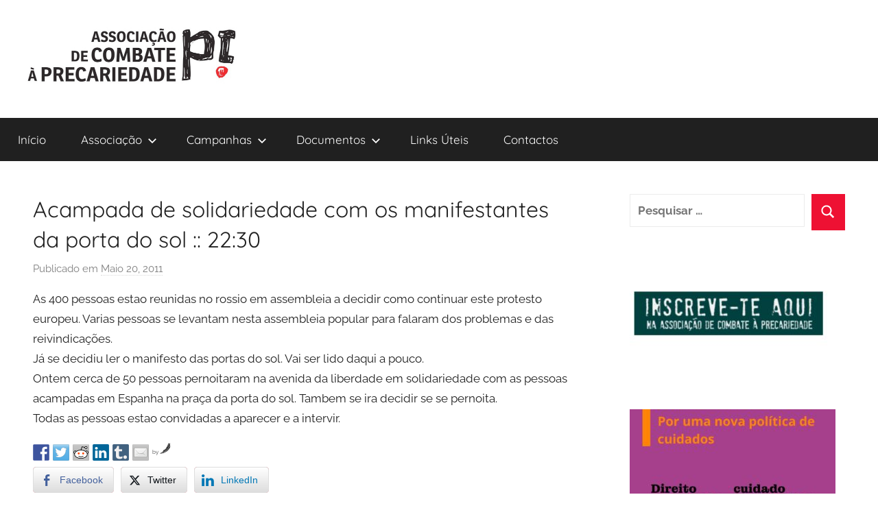

--- FILE ---
content_type: text/html; charset=UTF-8
request_url: https://www.precarios.net/acampada-de-solidariedade-com-os-manifestantes-da-porta-do-sol-2230/
body_size: 15035
content:
<!DOCTYPE html>
<html lang="pt-PT">

<head>
<meta charset="UTF-8">
<meta name="viewport" content="width=device-width, initial-scale=1">
<link rel="profile" href="http://gmpg.org/xfn/11">

<meta name='robots' content='index, follow, max-image-preview:large, max-snippet:-1, max-video-preview:-1' />

            <script data-no-defer="1" data-ezscrex="false" data-cfasync="false" data-pagespeed-no-defer data-cookieconsent="ignore">
                var ctPublicFunctions = {"_ajax_nonce":"d9516d675e","_rest_nonce":"8c32b8991f","_ajax_url":"\/wp-admin\/admin-ajax.php","_rest_url":"https:\/\/www.precarios.net\/wp-json\/","data__cookies_type":"none","data__ajax_type":"rest","text__wait_for_decoding":"Decoding the contact data, let us a few seconds to finish. Anti-Spam by CleanTalk","cookiePrefix":"","wprocket_detected":false}
            </script>
        
            <script data-no-defer="1" data-ezscrex="false" data-cfasync="false" data-pagespeed-no-defer data-cookieconsent="ignore">
                var ctPublic = {"_ajax_nonce":"d9516d675e","settings__forms__check_internal":"0","settings__forms__check_external":"0","settings__forms__search_test":"1","blog_home":"https:\/\/www.precarios.net\/","pixel__setting":"3","pixel__enabled":false,"pixel__url":"https:\/\/moderate8-v4.cleantalk.org\/pixel\/5fc2246333343a325afeaceb0a8f252c.gif","data__email_check_before_post":"1","data__cookies_type":"none","data__key_is_ok":true,"data__visible_fields_required":true,"data__to_local_storage":{"apbct_cookies_test":"%7B%22cookies_names%22%3A%5B%22apbct_timestamp%22%2C%22apbct_site_landing_ts%22%5D%2C%22check_value%22%3A%227b2958eb8273f87bb7e2dc595809435d%22%7D","apbct_timestamp":"1768705570","apbct_site_landing_ts":"1768705570","apbct_urls":"{\"www.precarios.net\/acampada-de-solidariedade-com-os-manifestantes-da-porta-do-sol-2230\/\":[1768705570]}"},"wl_brandname":"Anti-Spam by CleanTalk","wl_brandname_short":"CleanTalk","ct_checkjs_key":609493518,"emailEncoderPassKey":"9a2ff678e8669e7f6a49780c01812e6e"}
            </script>
        
	<!-- This site is optimized with the Yoast SEO plugin v22.1 - https://yoast.com/wordpress/plugins/seo/ -->
	<title>Acampada de solidariedade com os manifestantes da porta do sol :: 22:30 - ACP-Precári@s Inflexíveis</title>
	<link rel="canonical" href="https://www.precarios.net/acampada-de-solidariedade-com-os-manifestantes-da-porta-do-sol-2230/" />
	<meta name="twitter:card" content="summary_large_image" />
	<meta name="twitter:title" content="Acampada de solidariedade com os manifestantes da porta do sol :: 22:30 - ACP-Precári@s Inflexíveis" />
	<meta name="twitter:description" content="As 400 pessoas estao reunidas no rossio em assembleia a decidir como continuar este protesto europeu. Varias pessoas se levantam nesta assembleia popular para falaram dos problemas e das reivindica&ccedil;&otilde;es.J&aacute;" />
	<meta name="twitter:label1" content="Escrito por" />
	<meta name="twitter:data1" content="precariosinflexiveis" />
	<script type="application/ld+json" class="yoast-schema-graph">{"@context":"https://schema.org","@graph":[{"@type":"Article","@id":"https://www.precarios.net/acampada-de-solidariedade-com-os-manifestantes-da-porta-do-sol-2230/#article","isPartOf":{"@id":"https://www.precarios.net/acampada-de-solidariedade-com-os-manifestantes-da-porta-do-sol-2230/"},"author":{"name":"precariosinflexiveis","@id":"https://www.precarios.net/#/schema/person/c7013d1ef9a72d3c73717d6ad7915544"},"headline":"Acampada de solidariedade com os manifestantes da porta do sol :: 22:30","datePublished":"2011-05-20T22:09:00+00:00","dateModified":"2011-05-20T22:09:00+00:00","mainEntityOfPage":{"@id":"https://www.precarios.net/acampada-de-solidariedade-com-os-manifestantes-da-porta-do-sol-2230/"},"wordCount":97,"commentCount":0,"publisher":{"@id":"https://www.precarios.net/#organization"},"articleSection":["Uncategorized"],"inLanguage":"pt-PT","potentialAction":[{"@type":"CommentAction","name":"Comment","target":["https://www.precarios.net/acampada-de-solidariedade-com-os-manifestantes-da-porta-do-sol-2230/#respond"]}]},{"@type":"WebPage","@id":"https://www.precarios.net/acampada-de-solidariedade-com-os-manifestantes-da-porta-do-sol-2230/","url":"https://www.precarios.net/acampada-de-solidariedade-com-os-manifestantes-da-porta-do-sol-2230/","name":"Acampada de solidariedade com os manifestantes da porta do sol :: 22:30 - ACP-Precári@s Inflexíveis","isPartOf":{"@id":"https://www.precarios.net/#website"},"datePublished":"2011-05-20T22:09:00+00:00","dateModified":"2011-05-20T22:09:00+00:00","breadcrumb":{"@id":"https://www.precarios.net/acampada-de-solidariedade-com-os-manifestantes-da-porta-do-sol-2230/#breadcrumb"},"inLanguage":"pt-PT","potentialAction":[{"@type":"ReadAction","target":["https://www.precarios.net/acampada-de-solidariedade-com-os-manifestantes-da-porta-do-sol-2230/"]}]},{"@type":"BreadcrumbList","@id":"https://www.precarios.net/acampada-de-solidariedade-com-os-manifestantes-da-porta-do-sol-2230/#breadcrumb","itemListElement":[{"@type":"ListItem","position":1,"name":"Início","item":"https://www.precarios.net/"},{"@type":"ListItem","position":2,"name":"Acampada de solidariedade com os manifestantes da porta do sol :: 22:30"}]},{"@type":"WebSite","@id":"https://www.precarios.net/#website","url":"https://www.precarios.net/","name":"ACP-Precári@s Inflexíveis","description":"","publisher":{"@id":"https://www.precarios.net/#organization"},"potentialAction":[{"@type":"SearchAction","target":{"@type":"EntryPoint","urlTemplate":"https://www.precarios.net/?s={search_term_string}"},"query-input":"required name=search_term_string"}],"inLanguage":"pt-PT"},{"@type":"Organization","@id":"https://www.precarios.net/#organization","name":"ACP-Precári@s Inflexíveis","url":"https://www.precarios.net/","logo":{"@type":"ImageObject","inLanguage":"pt-PT","@id":"https://www.precarios.net/#/schema/logo/image/","url":"https://www.precarios.net/wp-content/uploads/2019/06/cropped-precarios-logo1-3.png","contentUrl":"https://www.precarios.net/wp-content/uploads/2019/06/cropped-precarios-logo1-3.png","width":664,"height":191,"caption":"ACP-Precári@s Inflexíveis"},"image":{"@id":"https://www.precarios.net/#/schema/logo/image/"},"sameAs":["https://www.facebook.com/precariosinflexiveis"]},{"@type":"Person","@id":"https://www.precarios.net/#/schema/person/c7013d1ef9a72d3c73717d6ad7915544","name":"precariosinflexiveis","image":{"@type":"ImageObject","inLanguage":"pt-PT","@id":"https://www.precarios.net/#/schema/person/image/","url":"https://secure.gravatar.com/avatar/4ff7c15e293e695a31df58671379c35c?s=96&d=mm&r=g","contentUrl":"https://secure.gravatar.com/avatar/4ff7c15e293e695a31df58671379c35c?s=96&d=mm&r=g","caption":"precariosinflexiveis"},"sameAs":["http://www.precarios.net"],"url":"https://www.precarios.net/author/admin/"}]}</script>
	<!-- / Yoast SEO plugin. -->


<link rel='dns-prefetch' href='//moderate.cleantalk.org' />
<link rel="alternate" type="application/rss+xml" title="ACP-Precári@s Inflexíveis &raquo; Feed" href="https://www.precarios.net/feed/" />
<link rel="alternate" type="application/rss+xml" title="ACP-Precári@s Inflexíveis &raquo; Feed de comentários" href="https://www.precarios.net/comments/feed/" />
<link rel="alternate" type="application/rss+xml" title="Feed de comentários de ACP-Precári@s Inflexíveis &raquo; Acampada de solidariedade com os manifestantes da porta do sol :: 22:30" href="https://www.precarios.net/acampada-de-solidariedade-com-os-manifestantes-da-porta-do-sol-2230/feed/" />
<script type="text/javascript">
/* <![CDATA[ */
window._wpemojiSettings = {"baseUrl":"https:\/\/s.w.org\/images\/core\/emoji\/14.0.0\/72x72\/","ext":".png","svgUrl":"https:\/\/s.w.org\/images\/core\/emoji\/14.0.0\/svg\/","svgExt":".svg","source":{"concatemoji":"https:\/\/www.precarios.net\/wp-includes\/js\/wp-emoji-release.min.js?ver=6.4.7"}};
/*! This file is auto-generated */
!function(i,n){var o,s,e;function c(e){try{var t={supportTests:e,timestamp:(new Date).valueOf()};sessionStorage.setItem(o,JSON.stringify(t))}catch(e){}}function p(e,t,n){e.clearRect(0,0,e.canvas.width,e.canvas.height),e.fillText(t,0,0);var t=new Uint32Array(e.getImageData(0,0,e.canvas.width,e.canvas.height).data),r=(e.clearRect(0,0,e.canvas.width,e.canvas.height),e.fillText(n,0,0),new Uint32Array(e.getImageData(0,0,e.canvas.width,e.canvas.height).data));return t.every(function(e,t){return e===r[t]})}function u(e,t,n){switch(t){case"flag":return n(e,"\ud83c\udff3\ufe0f\u200d\u26a7\ufe0f","\ud83c\udff3\ufe0f\u200b\u26a7\ufe0f")?!1:!n(e,"\ud83c\uddfa\ud83c\uddf3","\ud83c\uddfa\u200b\ud83c\uddf3")&&!n(e,"\ud83c\udff4\udb40\udc67\udb40\udc62\udb40\udc65\udb40\udc6e\udb40\udc67\udb40\udc7f","\ud83c\udff4\u200b\udb40\udc67\u200b\udb40\udc62\u200b\udb40\udc65\u200b\udb40\udc6e\u200b\udb40\udc67\u200b\udb40\udc7f");case"emoji":return!n(e,"\ud83e\udef1\ud83c\udffb\u200d\ud83e\udef2\ud83c\udfff","\ud83e\udef1\ud83c\udffb\u200b\ud83e\udef2\ud83c\udfff")}return!1}function f(e,t,n){var r="undefined"!=typeof WorkerGlobalScope&&self instanceof WorkerGlobalScope?new OffscreenCanvas(300,150):i.createElement("canvas"),a=r.getContext("2d",{willReadFrequently:!0}),o=(a.textBaseline="top",a.font="600 32px Arial",{});return e.forEach(function(e){o[e]=t(a,e,n)}),o}function t(e){var t=i.createElement("script");t.src=e,t.defer=!0,i.head.appendChild(t)}"undefined"!=typeof Promise&&(o="wpEmojiSettingsSupports",s=["flag","emoji"],n.supports={everything:!0,everythingExceptFlag:!0},e=new Promise(function(e){i.addEventListener("DOMContentLoaded",e,{once:!0})}),new Promise(function(t){var n=function(){try{var e=JSON.parse(sessionStorage.getItem(o));if("object"==typeof e&&"number"==typeof e.timestamp&&(new Date).valueOf()<e.timestamp+604800&&"object"==typeof e.supportTests)return e.supportTests}catch(e){}return null}();if(!n){if("undefined"!=typeof Worker&&"undefined"!=typeof OffscreenCanvas&&"undefined"!=typeof URL&&URL.createObjectURL&&"undefined"!=typeof Blob)try{var e="postMessage("+f.toString()+"("+[JSON.stringify(s),u.toString(),p.toString()].join(",")+"));",r=new Blob([e],{type:"text/javascript"}),a=new Worker(URL.createObjectURL(r),{name:"wpTestEmojiSupports"});return void(a.onmessage=function(e){c(n=e.data),a.terminate(),t(n)})}catch(e){}c(n=f(s,u,p))}t(n)}).then(function(e){for(var t in e)n.supports[t]=e[t],n.supports.everything=n.supports.everything&&n.supports[t],"flag"!==t&&(n.supports.everythingExceptFlag=n.supports.everythingExceptFlag&&n.supports[t]);n.supports.everythingExceptFlag=n.supports.everythingExceptFlag&&!n.supports.flag,n.DOMReady=!1,n.readyCallback=function(){n.DOMReady=!0}}).then(function(){return e}).then(function(){var e;n.supports.everything||(n.readyCallback(),(e=n.source||{}).concatemoji?t(e.concatemoji):e.wpemoji&&e.twemoji&&(t(e.twemoji),t(e.wpemoji)))}))}((window,document),window._wpemojiSettings);
/* ]]> */
</script>
<link rel='stylesheet' id='donovan-theme-fonts-css' href='https://www.precarios.net/wp-content/fonts/81e75335cdc9e7b6f018f4d1c48909a6.css?ver=20201110' type='text/css' media='all' />
<style id='wp-emoji-styles-inline-css' type='text/css'>

	img.wp-smiley, img.emoji {
		display: inline !important;
		border: none !important;
		box-shadow: none !important;
		height: 1em !important;
		width: 1em !important;
		margin: 0 0.07em !important;
		vertical-align: -0.1em !important;
		background: none !important;
		padding: 0 !important;
	}
</style>
<link rel='stylesheet' id='wp-block-library-css' href='https://www.precarios.net/wp-includes/css/dist/block-library/style.min.css?ver=6.4.7' type='text/css' media='all' />
<style id='classic-theme-styles-inline-css' type='text/css'>
/*! This file is auto-generated */
.wp-block-button__link{color:#fff;background-color:#32373c;border-radius:9999px;box-shadow:none;text-decoration:none;padding:calc(.667em + 2px) calc(1.333em + 2px);font-size:1.125em}.wp-block-file__button{background:#32373c;color:#fff;text-decoration:none}
</style>
<style id='global-styles-inline-css' type='text/css'>
body{--wp--preset--color--black: #000000;--wp--preset--color--cyan-bluish-gray: #abb8c3;--wp--preset--color--white: #ffffff;--wp--preset--color--pale-pink: #f78da7;--wp--preset--color--vivid-red: #cf2e2e;--wp--preset--color--luminous-vivid-orange: #ff6900;--wp--preset--color--luminous-vivid-amber: #fcb900;--wp--preset--color--light-green-cyan: #7bdcb5;--wp--preset--color--vivid-green-cyan: #00d084;--wp--preset--color--pale-cyan-blue: #8ed1fc;--wp--preset--color--vivid-cyan-blue: #0693e3;--wp--preset--color--vivid-purple: #9b51e0;--wp--preset--color--primary: #ee1133;--wp--preset--color--secondary: #d5001a;--wp--preset--color--tertiary: #bb0000;--wp--preset--color--accent: #1153ee;--wp--preset--color--highlight: #eedc11;--wp--preset--color--light-gray: #f2f2f2;--wp--preset--color--gray: #666666;--wp--preset--color--dark-gray: #202020;--wp--preset--gradient--vivid-cyan-blue-to-vivid-purple: linear-gradient(135deg,rgba(6,147,227,1) 0%,rgb(155,81,224) 100%);--wp--preset--gradient--light-green-cyan-to-vivid-green-cyan: linear-gradient(135deg,rgb(122,220,180) 0%,rgb(0,208,130) 100%);--wp--preset--gradient--luminous-vivid-amber-to-luminous-vivid-orange: linear-gradient(135deg,rgba(252,185,0,1) 0%,rgba(255,105,0,1) 100%);--wp--preset--gradient--luminous-vivid-orange-to-vivid-red: linear-gradient(135deg,rgba(255,105,0,1) 0%,rgb(207,46,46) 100%);--wp--preset--gradient--very-light-gray-to-cyan-bluish-gray: linear-gradient(135deg,rgb(238,238,238) 0%,rgb(169,184,195) 100%);--wp--preset--gradient--cool-to-warm-spectrum: linear-gradient(135deg,rgb(74,234,220) 0%,rgb(151,120,209) 20%,rgb(207,42,186) 40%,rgb(238,44,130) 60%,rgb(251,105,98) 80%,rgb(254,248,76) 100%);--wp--preset--gradient--blush-light-purple: linear-gradient(135deg,rgb(255,206,236) 0%,rgb(152,150,240) 100%);--wp--preset--gradient--blush-bordeaux: linear-gradient(135deg,rgb(254,205,165) 0%,rgb(254,45,45) 50%,rgb(107,0,62) 100%);--wp--preset--gradient--luminous-dusk: linear-gradient(135deg,rgb(255,203,112) 0%,rgb(199,81,192) 50%,rgb(65,88,208) 100%);--wp--preset--gradient--pale-ocean: linear-gradient(135deg,rgb(255,245,203) 0%,rgb(182,227,212) 50%,rgb(51,167,181) 100%);--wp--preset--gradient--electric-grass: linear-gradient(135deg,rgb(202,248,128) 0%,rgb(113,206,126) 100%);--wp--preset--gradient--midnight: linear-gradient(135deg,rgb(2,3,129) 0%,rgb(40,116,252) 100%);--wp--preset--font-size--small: 13px;--wp--preset--font-size--medium: 20px;--wp--preset--font-size--large: 36px;--wp--preset--font-size--x-large: 42px;--wp--preset--spacing--20: 0.44rem;--wp--preset--spacing--30: 0.67rem;--wp--preset--spacing--40: 1rem;--wp--preset--spacing--50: 1.5rem;--wp--preset--spacing--60: 2.25rem;--wp--preset--spacing--70: 3.38rem;--wp--preset--spacing--80: 5.06rem;--wp--preset--shadow--natural: 6px 6px 9px rgba(0, 0, 0, 0.2);--wp--preset--shadow--deep: 12px 12px 50px rgba(0, 0, 0, 0.4);--wp--preset--shadow--sharp: 6px 6px 0px rgba(0, 0, 0, 0.2);--wp--preset--shadow--outlined: 6px 6px 0px -3px rgba(255, 255, 255, 1), 6px 6px rgba(0, 0, 0, 1);--wp--preset--shadow--crisp: 6px 6px 0px rgba(0, 0, 0, 1);}:where(.is-layout-flex){gap: 0.5em;}:where(.is-layout-grid){gap: 0.5em;}body .is-layout-flow > .alignleft{float: left;margin-inline-start: 0;margin-inline-end: 2em;}body .is-layout-flow > .alignright{float: right;margin-inline-start: 2em;margin-inline-end: 0;}body .is-layout-flow > .aligncenter{margin-left: auto !important;margin-right: auto !important;}body .is-layout-constrained > .alignleft{float: left;margin-inline-start: 0;margin-inline-end: 2em;}body .is-layout-constrained > .alignright{float: right;margin-inline-start: 2em;margin-inline-end: 0;}body .is-layout-constrained > .aligncenter{margin-left: auto !important;margin-right: auto !important;}body .is-layout-constrained > :where(:not(.alignleft):not(.alignright):not(.alignfull)){max-width: var(--wp--style--global--content-size);margin-left: auto !important;margin-right: auto !important;}body .is-layout-constrained > .alignwide{max-width: var(--wp--style--global--wide-size);}body .is-layout-flex{display: flex;}body .is-layout-flex{flex-wrap: wrap;align-items: center;}body .is-layout-flex > *{margin: 0;}body .is-layout-grid{display: grid;}body .is-layout-grid > *{margin: 0;}:where(.wp-block-columns.is-layout-flex){gap: 2em;}:where(.wp-block-columns.is-layout-grid){gap: 2em;}:where(.wp-block-post-template.is-layout-flex){gap: 1.25em;}:where(.wp-block-post-template.is-layout-grid){gap: 1.25em;}.has-black-color{color: var(--wp--preset--color--black) !important;}.has-cyan-bluish-gray-color{color: var(--wp--preset--color--cyan-bluish-gray) !important;}.has-white-color{color: var(--wp--preset--color--white) !important;}.has-pale-pink-color{color: var(--wp--preset--color--pale-pink) !important;}.has-vivid-red-color{color: var(--wp--preset--color--vivid-red) !important;}.has-luminous-vivid-orange-color{color: var(--wp--preset--color--luminous-vivid-orange) !important;}.has-luminous-vivid-amber-color{color: var(--wp--preset--color--luminous-vivid-amber) !important;}.has-light-green-cyan-color{color: var(--wp--preset--color--light-green-cyan) !important;}.has-vivid-green-cyan-color{color: var(--wp--preset--color--vivid-green-cyan) !important;}.has-pale-cyan-blue-color{color: var(--wp--preset--color--pale-cyan-blue) !important;}.has-vivid-cyan-blue-color{color: var(--wp--preset--color--vivid-cyan-blue) !important;}.has-vivid-purple-color{color: var(--wp--preset--color--vivid-purple) !important;}.has-black-background-color{background-color: var(--wp--preset--color--black) !important;}.has-cyan-bluish-gray-background-color{background-color: var(--wp--preset--color--cyan-bluish-gray) !important;}.has-white-background-color{background-color: var(--wp--preset--color--white) !important;}.has-pale-pink-background-color{background-color: var(--wp--preset--color--pale-pink) !important;}.has-vivid-red-background-color{background-color: var(--wp--preset--color--vivid-red) !important;}.has-luminous-vivid-orange-background-color{background-color: var(--wp--preset--color--luminous-vivid-orange) !important;}.has-luminous-vivid-amber-background-color{background-color: var(--wp--preset--color--luminous-vivid-amber) !important;}.has-light-green-cyan-background-color{background-color: var(--wp--preset--color--light-green-cyan) !important;}.has-vivid-green-cyan-background-color{background-color: var(--wp--preset--color--vivid-green-cyan) !important;}.has-pale-cyan-blue-background-color{background-color: var(--wp--preset--color--pale-cyan-blue) !important;}.has-vivid-cyan-blue-background-color{background-color: var(--wp--preset--color--vivid-cyan-blue) !important;}.has-vivid-purple-background-color{background-color: var(--wp--preset--color--vivid-purple) !important;}.has-black-border-color{border-color: var(--wp--preset--color--black) !important;}.has-cyan-bluish-gray-border-color{border-color: var(--wp--preset--color--cyan-bluish-gray) !important;}.has-white-border-color{border-color: var(--wp--preset--color--white) !important;}.has-pale-pink-border-color{border-color: var(--wp--preset--color--pale-pink) !important;}.has-vivid-red-border-color{border-color: var(--wp--preset--color--vivid-red) !important;}.has-luminous-vivid-orange-border-color{border-color: var(--wp--preset--color--luminous-vivid-orange) !important;}.has-luminous-vivid-amber-border-color{border-color: var(--wp--preset--color--luminous-vivid-amber) !important;}.has-light-green-cyan-border-color{border-color: var(--wp--preset--color--light-green-cyan) !important;}.has-vivid-green-cyan-border-color{border-color: var(--wp--preset--color--vivid-green-cyan) !important;}.has-pale-cyan-blue-border-color{border-color: var(--wp--preset--color--pale-cyan-blue) !important;}.has-vivid-cyan-blue-border-color{border-color: var(--wp--preset--color--vivid-cyan-blue) !important;}.has-vivid-purple-border-color{border-color: var(--wp--preset--color--vivid-purple) !important;}.has-vivid-cyan-blue-to-vivid-purple-gradient-background{background: var(--wp--preset--gradient--vivid-cyan-blue-to-vivid-purple) !important;}.has-light-green-cyan-to-vivid-green-cyan-gradient-background{background: var(--wp--preset--gradient--light-green-cyan-to-vivid-green-cyan) !important;}.has-luminous-vivid-amber-to-luminous-vivid-orange-gradient-background{background: var(--wp--preset--gradient--luminous-vivid-amber-to-luminous-vivid-orange) !important;}.has-luminous-vivid-orange-to-vivid-red-gradient-background{background: var(--wp--preset--gradient--luminous-vivid-orange-to-vivid-red) !important;}.has-very-light-gray-to-cyan-bluish-gray-gradient-background{background: var(--wp--preset--gradient--very-light-gray-to-cyan-bluish-gray) !important;}.has-cool-to-warm-spectrum-gradient-background{background: var(--wp--preset--gradient--cool-to-warm-spectrum) !important;}.has-blush-light-purple-gradient-background{background: var(--wp--preset--gradient--blush-light-purple) !important;}.has-blush-bordeaux-gradient-background{background: var(--wp--preset--gradient--blush-bordeaux) !important;}.has-luminous-dusk-gradient-background{background: var(--wp--preset--gradient--luminous-dusk) !important;}.has-pale-ocean-gradient-background{background: var(--wp--preset--gradient--pale-ocean) !important;}.has-electric-grass-gradient-background{background: var(--wp--preset--gradient--electric-grass) !important;}.has-midnight-gradient-background{background: var(--wp--preset--gradient--midnight) !important;}.has-small-font-size{font-size: var(--wp--preset--font-size--small) !important;}.has-medium-font-size{font-size: var(--wp--preset--font-size--medium) !important;}.has-large-font-size{font-size: var(--wp--preset--font-size--large) !important;}.has-x-large-font-size{font-size: var(--wp--preset--font-size--x-large) !important;}
.wp-block-navigation a:where(:not(.wp-element-button)){color: inherit;}
:where(.wp-block-post-template.is-layout-flex){gap: 1.25em;}:where(.wp-block-post-template.is-layout-grid){gap: 1.25em;}
:where(.wp-block-columns.is-layout-flex){gap: 2em;}:where(.wp-block-columns.is-layout-grid){gap: 2em;}
.wp-block-pullquote{font-size: 1.5em;line-height: 1.6;}
</style>
<link rel='stylesheet' id='ct_public_css-css' href='https://www.precarios.net/wp-content/plugins/cleantalk-spam-protect/css/cleantalk-public.min.css?ver=6.27' type='text/css' media='all' />
<link rel='stylesheet' id='ssb-front-css-css' href='https://www.precarios.net/wp-content/plugins/simple-social-buttons/assets/css/front.css?ver=5.1.2' type='text/css' media='all' />
<link rel='stylesheet' id='social-widget-css' href='https://www.precarios.net/wp-content/plugins/social-media-widget/social_widget.css?ver=6.4.7' type='text/css' media='all' />
<link rel='stylesheet' id='donovan-stylesheet-css' href='https://www.precarios.net/wp-content/themes/donovan/style.css?ver=1.9.1' type='text/css' media='all' />
<style id='donovan-stylesheet-inline-css' type='text/css'>
.site-title, .site-description { position: absolute; clip: rect(1px, 1px, 1px, 1px); width: 1px; height: 1px; overflow: hidden; }
.site-branding .custom-logo { width: 332px; }
</style>
<script type="text/javascript" src="https://www.precarios.net/wp-content/plugins/simple-social-buttons/assets/js/frontend-blocks.js?ver=5.1.2" id="ssb-blocks-front-js-js"></script>
<script type="text/javascript" src="https://www.precarios.net/wp-includes/js/jquery/jquery.min.js?ver=3.7.1" id="jquery-core-js"></script>
<script type="text/javascript" src="https://www.precarios.net/wp-includes/js/jquery/jquery-migrate.min.js?ver=3.4.1" id="jquery-migrate-js"></script>
<script type="text/javascript" data-pagespeed-no-defer src="https://www.precarios.net/wp-content/plugins/cleantalk-spam-protect/js/apbct-public-bundle.min.js?ver=6.27" id="ct_public_functions-js"></script>
<script type="text/javascript" src="https://moderate.cleantalk.org/ct-bot-detector-wrapper.js" id="ct_bot_detector-js"></script>
<script type="text/javascript" id="ssb-front-js-js-extra">
/* <![CDATA[ */
var SSB = {"ajax_url":"https:\/\/www.precarios.net\/wp-admin\/admin-ajax.php","fb_share_nonce":"5196a075e6"};
/* ]]> */
</script>
<script type="text/javascript" src="https://www.precarios.net/wp-content/plugins/simple-social-buttons/assets/js/front.js?ver=5.1.2" id="ssb-front-js-js"></script>
<script type="text/javascript" src="https://www.precarios.net/wp-content/themes/donovan/assets/js/svgxuse.min.js?ver=1.2.6" id="svgxuse-js"></script>
<link rel="https://api.w.org/" href="https://www.precarios.net/wp-json/" /><link rel="alternate" type="application/json" href="https://www.precarios.net/wp-json/wp/v2/posts/1626" /><link rel="EditURI" type="application/rsd+xml" title="RSD" href="https://www.precarios.net/xmlrpc.php?rsd" />
<meta name="generator" content="WordPress 6.4.7" />
<link rel='shortlink' href='https://www.precarios.net/?p=1626' />
<link rel="alternate" type="application/json+oembed" href="https://www.precarios.net/wp-json/oembed/1.0/embed?url=https%3A%2F%2Fwww.precarios.net%2Facampada-de-solidariedade-com-os-manifestantes-da-porta-do-sol-2230%2F" />
<link rel="alternate" type="text/xml+oembed" href="https://www.precarios.net/wp-json/oembed/1.0/embed?url=https%3A%2F%2Fwww.precarios.net%2Facampada-de-solidariedade-com-os-manifestantes-da-porta-do-sol-2230%2F&#038;format=xml" />
 <style media="screen">

		 /*inline margin*/
		.simplesocialbuttons.simplesocialbuttons_inline.simplesocial-sm-round button{
	  margin: ;
	}
	
	
	
	
	
	
			 /*margin-digbar*/

	
	
	
	
	
	
	
</style>

<!-- Open Graph Meta Tags generated by Simple Social Buttons 5.1.2 -->
<meta property="og:title" content="Acampada de solidariedade com os manifestantes da porta do sol :: 22:30 - ACP-Precári@s Inflexíveis" />
<meta property="og:description" content="As 400 pessoas estao reunidas no rossio em assembleia a decidir como continuar este protesto europeu. Varias pessoas se levantam nesta assembleia popular para falaram dos problemas e das reivindicações.Já se decidiu ler o manifesto das portas do sol. Vai ser lido daqui a pouco.Ontem cerca de 50 pessoas pernoitaram na avenida da liberdade em solidariedade com as pessoas acampadas" />
<meta property="og:url" content="https://www.precarios.net/acampada-de-solidariedade-com-os-manifestantes-da-porta-do-sol-2230/" />
<meta property="og:site_name" content="ACP-Precári@s Inflexíveis" />
<meta name="twitter:card" content="summary_large_image" />
<meta name="twitter:description" content="As 400 pessoas estao reunidas no rossio em assembleia a decidir como continuar este protesto europeu. Varias pessoas se levantam nesta assembleia popular para falaram dos problemas e das reivindicações.Já se decidiu ler o manifesto das portas do sol. Vai ser lido daqui a pouco.Ontem cerca de 50 pessoas pernoitaram na avenida da liberdade em solidariedade com as pessoas acampadas" />
<meta name="twitter:title" content="Acampada de solidariedade com os manifestantes da porta do sol :: 22:30 - ACP-Precári@s Inflexíveis" />
<link rel="pingback" href="https://www.precarios.net/xmlrpc.php">

<style type="text/css"></style>
<meta property="fb:app_id" content="143492199785222" /><script>
			window.fbAsyncInit = function() {
				FB.init({
					appId      : 143492199785222,
					xfbml      : true,
					version    : 'v2.8'
				});
				FB.AppEvents.logPageView();
			};

			(function(d, s, id){
				var js, fjs = d.getElementsByTagName(s)[0];
				if (d.getElementById(id)) {return;}
				js = d.createElement(s); js.id = id;
				js.src = "https://connect.facebook.net/en_US/sdk.js";
				fjs.parentNode.insertBefore(js, fjs);
			}(document, 'script', 'facebook-jssdk'));
		</script><style type="text/css" id="custom-background-css">
body.custom-background { background-color: #ffffff; }
</style>
	<style>
.synved-social-resolution-single {
display: inline-block;
}
.synved-social-resolution-normal {
display: inline-block;
}
.synved-social-resolution-hidef {
display: none;
}

@media only screen and (min--moz-device-pixel-ratio: 2),
only screen and (-o-min-device-pixel-ratio: 2/1),
only screen and (-webkit-min-device-pixel-ratio: 2),
only screen and (min-device-pixel-ratio: 2),
only screen and (min-resolution: 2dppx),
only screen and (min-resolution: 192dpi) {
	.synved-social-resolution-normal {
	display: none;
	}
	.synved-social-resolution-hidef {
	display: inline-block;
	}
}
</style></head>

<body class="post-template-default single single-post postid-1626 single-format-standard custom-background wp-custom-logo wp-embed-responsive blog-grid-layout author-hidden categories-hidden">

	<div id="page" class="site">
		<a class="skip-link screen-reader-text" href="#content">Saltar para o conteúdo</a>

		
		
		<header id="masthead" class="site-header clearfix" role="banner">

			<div class="header-main container clearfix">

				<div id="logo" class="site-branding clearfix">

					<a href="https://www.precarios.net/" class="custom-logo-link" rel="home"><img width="664" height="191" src="https://www.precarios.net/wp-content/uploads/2019/06/cropped-precarios-logo1-3.png" class="custom-logo" alt="ACP-Precári@s Inflexíveis" decoding="async" fetchpriority="high" srcset="https://www.precarios.net/wp-content/uploads/2019/06/cropped-precarios-logo1-3.png 664w, https://www.precarios.net/wp-content/uploads/2019/06/cropped-precarios-logo1-3-300x86.png 300w" sizes="(max-width: 664px) 100vw, 664px" /></a>					
			<p class="site-title"><a href="https://www.precarios.net/" rel="home">ACP-Precári@s Inflexíveis</a></p>

							
				</div><!-- .site-branding -->

				
			</div><!-- .header-main -->

			

	<div id="main-navigation-wrap" class="primary-navigation-wrap">

		<div id="main-navigation-container" class="primary-navigation-container container">

			
			<button class="primary-menu-toggle menu-toggle" aria-controls="primary-menu" aria-expanded="false" >
				<svg class="icon icon-menu" aria-hidden="true" role="img"> <use xlink:href="https://www.precarios.net/wp-content/themes/donovan/assets/icons/genericons-neue.svg#menu"></use> </svg><svg class="icon icon-close" aria-hidden="true" role="img"> <use xlink:href="https://www.precarios.net/wp-content/themes/donovan/assets/icons/genericons-neue.svg#close"></use> </svg>				<span class="menu-toggle-text">Menu</span>
			</button>

			<div class="primary-navigation">

				<nav id="site-navigation" class="main-navigation" role="navigation"  aria-label="Primary Menu">

					<ul id="primary-menu" class="menu"><li id="menu-item-3919" class="menu-item menu-item-type-custom menu-item-object-custom menu-item-home menu-item-3919"><a href="http://www.precarios.net">Início</a></li>
<li id="menu-item-10509" class="menu-item menu-item-type-post_type menu-item-object-page menu-item-has-children menu-item-10509"><a href="https://www.precarios.net/a-associacao/">Associação<svg class="icon icon-expand" aria-hidden="true" role="img"> <use xlink:href="https://www.precarios.net/wp-content/themes/donovan/assets/icons/genericons-neue.svg#expand"></use> </svg></a>
<ul class="sub-menu">
	<li id="menu-item-14765" class="menu-item menu-item-type-post_type menu-item-object-page menu-item-14765"><a href="https://www.precarios.net/quem-somos-2/">Quem Somos?</a></li>
	<li id="menu-item-14762" class="menu-item menu-item-type-post_type menu-item-object-page menu-item-14762"><a href="https://www.precarios.net/a-associacao/manifesto/">Manifesto</a></li>
	<li id="menu-item-14760" class="menu-item menu-item-type-post_type menu-item-object-page menu-item-14760"><a href="https://www.precarios.net/a-associacao/sample-page-2/">Estatutos</a></li>
	<li id="menu-item-14764" class="menu-item menu-item-type-post_type menu-item-object-page menu-item-14764"><a href="https://www.precarios.net/a-associacao/regulamento-interno/">Regulamento Interno</a></li>
	<li id="menu-item-14761" class="menu-item menu-item-type-post_type menu-item-object-page menu-item-14761"><a href="https://www.precarios.net/a-associacao/inscreve-te/">Inscreve-te</a></li>
</ul>
</li>
<li id="menu-item-14733" class="menu-item menu-item-type-custom menu-item-object-custom menu-item-has-children menu-item-14733"><a href="http://w">Campanhas<svg class="icon icon-expand" aria-hidden="true" role="img"> <use xlink:href="https://www.precarios.net/wp-content/themes/donovan/assets/icons/genericons-neue.svg#expand"></use> </svg></a>
<ul class="sub-menu">
	<li id="menu-item-15628" class="menu-item menu-item-type-post_type menu-item-object-page menu-item-15628"><a href="https://www.precarios.net/campanha-direito-ao-cuidado-cuidado-direitos/">Campanha Direito ao Cuidado, Cuidado com Direitos</a></li>
	<li id="menu-item-15646" class="menu-item menu-item-type-post_type menu-item-object-page menu-item-15646"><a title="A solução: criar serviços públicos e milhares de empregos dignos para travar a crise climática" href="https://www.precarios.net/empregos-para-o-clima/">Empregos para o Clima</a></li>
</ul>
</li>
<li id="menu-item-14750" class="menu-item menu-item-type-custom menu-item-object-custom menu-item-has-children menu-item-14750"><a href="http://w">Documentos<svg class="icon icon-expand" aria-hidden="true" role="img"> <use xlink:href="https://www.precarios.net/wp-content/themes/donovan/assets/icons/genericons-neue.svg#expand"></use> </svg></a>
<ul class="sub-menu">
	<li id="menu-item-16550" class="menu-item menu-item-type-post_type menu-item-object-page menu-item-has-children menu-item-16550"><a href="https://www.precarios.net/pareceres/">Pareceres<svg class="icon icon-expand" aria-hidden="true" role="img"> <use xlink:href="https://www.precarios.net/wp-content/themes/donovan/assets/icons/genericons-neue.svg#expand"></use> </svg></a>
	<ul class="sub-menu">
		<li id="menu-item-16551" class="menu-item menu-item-type-post_type menu-item-object-page menu-item-16551"><a href="https://www.precarios.net/alteracao-da-legislacao-laboral-no-ambito-da-agenda-do-trabalho-digno/">Alteração da legislação laboral no âmbito da “Agenda do trabalho digno”</a></li>
		<li id="menu-item-16561" class="menu-item menu-item-type-post_type menu-item-object-page menu-item-16561"><a href="https://www.precarios.net/estatuto-dos-profissionais-da-area-da-cultura/">Estatuto dos Profissionais da Área da Cultura</a></li>
		<li id="menu-item-16556" class="menu-item menu-item-type-post_type menu-item-object-page menu-item-16556"><a href="https://www.precarios.net/livro-verde-sobre-o-futuro-do-trabalho/">Livro Verde sobre o Futuro do Trabalho</a></li>
	</ul>
</li>
	<li id="menu-item-14753" class="menu-item menu-item-type-post_type menu-item-object-page menu-item-has-children menu-item-14753"><a href="https://www.precarios.net/campanhas-antigas/">Campanhas Anteriores<svg class="icon icon-expand" aria-hidden="true" role="img"> <use xlink:href="https://www.precarios.net/wp-content/themes/donovan/assets/icons/genericons-neue.svg#expand"></use> </svg></a>
	<ul class="sub-menu">
		<li id="menu-item-16542" class="menu-item menu-item-type-post_type menu-item-object-page menu-item-16542"><a href="https://www.precarios.net/medidas-urgentes-para-2021/">Superar a crise e combater a precariedade: medidas urgentes para 2021</a></li>
		<li id="menu-item-16531" class="menu-item menu-item-type-post_type menu-item-object-page menu-item-16531"><a href="https://www.precarios.net/plano-para-um-combate-estrutural-precariedade/">Programa de combate à precariedade 2019</a></li>
		<li id="menu-item-14745" class="menu-item menu-item-type-post_type menu-item-object-page menu-item-14745"><a href="https://www.precarios.net/plano-emergencia/">Plano Emergência 2015</a></li>
		<li id="menu-item-14744" class="menu-item menu-item-type-post_type menu-item-object-page menu-item-14744"><a href="https://www.precarios.net/areas-intervencao/nova-lei-rec-verdes/">Lei de Combate aos falsos recibos verdes</a></li>
	</ul>
</li>
	<li id="menu-item-14772" class="menu-item menu-item-type-post_type menu-item-object-page menu-item-14772"><a href="https://www.precarios.net/materiais-impressos/">Materiais Impressos</a></li>
	<li id="menu-item-14771" class="menu-item menu-item-type-post_type menu-item-object-page menu-item-14771"><a href="https://www.precarios.net/materiais-digitais/">Materiais digitais</a></li>
</ul>
</li>
<li id="menu-item-10482" class="menu-item menu-item-type-post_type menu-item-object-page menu-item-10482"><a href="https://www.precarios.net/links/">Links Úteis</a></li>
<li id="menu-item-14746" class="menu-item menu-item-type-post_type menu-item-object-page menu-item-14746"><a href="https://www.precarios.net/a-associacao/contactos/">Contactos</a></li>
</ul>				</nav><!-- #site-navigation -->

			</div><!-- .primary-navigation -->

		</div>

	</div>



			
			
		</header><!-- #masthead -->

		
		<div id="content" class="site-content container">

			
	<div id="primary" class="content-area">
		<main id="main" class="site-main">

		
<article id="post-1626" class="post-1626 post type-post status-publish format-standard hentry category-uncategorized">

	
			<div class="post-image">
							</div>

			
	<div class="post-content">

		<header class="entry-header">

			<h1 class="entry-title">Acampada de solidariedade com os manifestantes da porta do sol :: 22:30</h1>
			<div class="entry-meta post-details"><span class="posted-on meta-date">Publicado em <a href="https://www.precarios.net/acampada-de-solidariedade-com-os-manifestantes-da-porta-do-sol-2230/" rel="bookmark"><time class="entry-date published updated" datetime="2011-05-20T22:09:00+01:00">Maio 20, 2011</time></a></span><span class="posted-by meta-author"> por <span class="author vcard"><a class="url fn n" href="https://www.precarios.net/author/admin/" title="Ver todos os artigos de precariosinflexiveis" rel="author">precariosinflexiveis</a></span></span></div>
		</header><!-- .entry-header -->

		<div class="entry-content clearfix">

			<p>As 400 pessoas estao reunidas no rossio em assembleia a decidir como continuar este protesto europeu. Varias pessoas se levantam nesta assembleia popular para falaram dos problemas e das reivindicações.<br />Já se decidiu ler o manifesto das portas do sol. Vai ser lido daqui a pouco.<br />Ontem cerca de 50 pessoas pernoitaram na avenida da liberdade em solidariedade com as pessoas acampadas em Espanha na praça da porta do sol. Tambem se ira decidir se se pernoita.<br />Todas as pessoas estao convidadas a aparecer e a intervir.</p>
<a class="synved-social-button synved-social-button-share synved-social-size-24 synved-social-resolution-single synved-social-provider-facebook nolightbox" data-provider="facebook" target="_blank" rel="nofollow" title="Share on Facebook" href="http://www.facebook.com/sharer.php?u=https%3A%2F%2Fwww.precarios.net%2Facampada-de-solidariedade-com-os-manifestantes-da-porta-do-sol-2230%2F&#038;t=Acampada%20de%20solidariedade%20com%20os%20manifestantes%20da%20porta%20do%20sol%20%3A%3A%2022%3A30&#038;s=100&#038;p&#091;url&#093;=https%3A%2F%2Fwww.precarios.net%2Facampada-de-solidariedade-com-os-manifestantes-da-porta-do-sol-2230%2F&#038;p&#091;images&#093;&#091;0&#093;=&#038;p&#091;title&#093;=Acampada%20de%20solidariedade%20com%20os%20manifestantes%20da%20porta%20do%20sol%20%3A%3A%2022%3A30" style="font-size: 0px;width:24px;height:24px;margin:0;margin-bottom:5px;margin-right:5px"><img decoding="async" alt="Facebook" title="Share on Facebook" class="synved-share-image synved-social-image synved-social-image-share" width="24" height="24" style="display: inline;width:24px;height:24px;margin: 0;padding: 0;border: none;box-shadow: none" src="https://www.precarios.net/wp-content/plugins/social-media-feather/synved-social/image/social/regular/48x48/facebook.png" /></a><a class="synved-social-button synved-social-button-share synved-social-size-24 synved-social-resolution-single synved-social-provider-twitter nolightbox" data-provider="twitter" target="_blank" rel="nofollow" title="Share on Twitter" href="https://twitter.com/intent/tweet?url=https%3A%2F%2Fwww.precarios.net%2Facampada-de-solidariedade-com-os-manifestantes-da-porta-do-sol-2230%2F&#038;text=Hey%20check%20this%20out" style="font-size: 0px;width:24px;height:24px;margin:0;margin-bottom:5px;margin-right:5px"><img decoding="async" alt="twitter" title="Share on Twitter" class="synved-share-image synved-social-image synved-social-image-share" width="24" height="24" style="display: inline;width:24px;height:24px;margin: 0;padding: 0;border: none;box-shadow: none" src="https://www.precarios.net/wp-content/plugins/social-media-feather/synved-social/image/social/regular/48x48/twitter.png" /></a><a class="synved-social-button synved-social-button-share synved-social-size-24 synved-social-resolution-single synved-social-provider-reddit nolightbox" data-provider="reddit" target="_blank" rel="nofollow" title="Share on Reddit" href="https://www.reddit.com/submit?url=https%3A%2F%2Fwww.precarios.net%2Facampada-de-solidariedade-com-os-manifestantes-da-porta-do-sol-2230%2F&#038;title=Acampada%20de%20solidariedade%20com%20os%20manifestantes%20da%20porta%20do%20sol%20%3A%3A%2022%3A30" style="font-size: 0px;width:24px;height:24px;margin:0;margin-bottom:5px;margin-right:5px"><img decoding="async" alt="reddit" title="Share on Reddit" class="synved-share-image synved-social-image synved-social-image-share" width="24" height="24" style="display: inline;width:24px;height:24px;margin: 0;padding: 0;border: none;box-shadow: none" src="https://www.precarios.net/wp-content/plugins/social-media-feather/synved-social/image/social/regular/48x48/reddit.png" /></a><a class="synved-social-button synved-social-button-share synved-social-size-24 synved-social-resolution-single synved-social-provider-linkedin nolightbox" data-provider="linkedin" target="_blank" rel="nofollow" title="Share on Linkedin" href="https://www.linkedin.com/shareArticle?mini=true&#038;url=https%3A%2F%2Fwww.precarios.net%2Facampada-de-solidariedade-com-os-manifestantes-da-porta-do-sol-2230%2F&#038;title=Acampada%20de%20solidariedade%20com%20os%20manifestantes%20da%20porta%20do%20sol%20%3A%3A%2022%3A30" style="font-size: 0px;width:24px;height:24px;margin:0;margin-bottom:5px;margin-right:5px"><img loading="lazy" decoding="async" alt="linkedin" title="Share on Linkedin" class="synved-share-image synved-social-image synved-social-image-share" width="24" height="24" style="display: inline;width:24px;height:24px;margin: 0;padding: 0;border: none;box-shadow: none" src="https://www.precarios.net/wp-content/plugins/social-media-feather/synved-social/image/social/regular/48x48/linkedin.png" /></a><a class="synved-social-button synved-social-button-share synved-social-size-24 synved-social-resolution-single synved-social-provider-tumblr nolightbox" data-provider="tumblr" target="_blank" rel="nofollow" title="Share on tumblr" href="https://tumblr.com/share?s=&#038;v=3&#038;t=Acampada%20de%20solidariedade%20com%20os%20manifestantes%20da%20porta%20do%20sol%20%3A%3A%2022%3A30&#038;u=https%3A%2F%2Fwww.precarios.net%2Facampada-de-solidariedade-com-os-manifestantes-da-porta-do-sol-2230%2F" style="font-size: 0px;width:24px;height:24px;margin:0;margin-bottom:5px;margin-right:5px"><img loading="lazy" decoding="async" alt="tumblr" title="Share on tumblr" class="synved-share-image synved-social-image synved-social-image-share" width="24" height="24" style="display: inline;width:24px;height:24px;margin: 0;padding: 0;border: none;box-shadow: none" src="https://www.precarios.net/wp-content/plugins/social-media-feather/synved-social/image/social/regular/48x48/tumblr.png" /></a><a class="synved-social-button synved-social-button-share synved-social-size-24 synved-social-resolution-single synved-social-provider-mail nolightbox" data-provider="mail" rel="nofollow" title="Share by email" href="mailto:?subject=Acampada%20de%20solidariedade%20com%20os%20manifestantes%20da%20porta%20do%20sol%20%3A%3A%2022%3A30&#038;body=Hey%20check%20this%20out:%20https%3A%2F%2Fwww.precarios.net%2Facampada-de-solidariedade-com-os-manifestantes-da-porta-do-sol-2230%2F" style="font-size: 0px;width:24px;height:24px;margin:0;margin-bottom:5px"><img loading="lazy" decoding="async" alt="mail" title="Share by email" class="synved-share-image synved-social-image synved-social-image-share" width="24" height="24" style="display: inline;width:24px;height:24px;margin: 0;padding: 0;border: none;box-shadow: none" src="https://www.precarios.net/wp-content/plugins/social-media-feather/synved-social/image/social/regular/48x48/mail.png" /></a><a class="synved-social-credit" target="_blank" rel="nofollow" title="WordPress Social Media Feather" href="http://synved.com/wordpress-social-media-feather/" style="color:#444;text-decoration:none;font-size:8px;margin-left:5px;vertical-align:10px"><span>by </span><img loading="lazy" decoding="async" style="display: inline;margin:0;padding:0;width:16px;height:16px" width="16" height="16" alt="feather" src="https://www.precarios.net/wp-content/plugins/social-media-feather/synved-social/image/icon.png" /></a><div class="simplesocialbuttons simplesocial-sm-round simplesocialbuttons_inline simplesocialbuttons-align-left post-1626 post  simplesocialbuttons-inline-no-animation">
<button class="simplesocial-fb-share"  rel="nofollow"  target="_blank"  aria-label="Facebook Share" data-href="https://www.facebook.com/sharer/sharer.php?u=https://www.precarios.net/acampada-de-solidariedade-com-os-manifestantes-da-porta-do-sol-2230/" onclick="javascript:window.open(this.dataset.href, '', 'menubar=no,toolbar=no,resizable=yes,scrollbars=yes,height=600,width=600');return false;"><span class="simplesocialtxt">Facebook </span> </button>
<button class="simplesocial-twt-share"  rel="nofollow"  target="_blank"  aria-label="Twitter Share" data-href="https://twitter.com/intent/tweet?text=Acampada+de+solidariedade+com+os+manifestantes+da+porta+do+sol+%3A%3A+22%3A30&url=https://www.precarios.net/acampada-de-solidariedade-com-os-manifestantes-da-porta-do-sol-2230/" onclick="javascript:window.open(this.dataset.href, '', 'menubar=no,toolbar=no,resizable=yes,scrollbars=yes,height=600,width=600');return false;"><span class="simplesocialtxt">Twitter</span> </button>
<button  rel="nofollow"  target="_blank"  class="simplesocial-linkedin-share" aria-label="LinkedIn Share" data-href="https://www.linkedin.com/sharing/share-offsite/?url=https://www.precarios.net/acampada-de-solidariedade-com-os-manifestantes-da-porta-do-sol-2230/" onclick="javascript:window.open(this.dataset.href, '', 'menubar=no,toolbar=no,resizable=yes,scrollbars=yes,height=600,width=600');return false;"><span class="simplesocialtxt">LinkedIn</span></button>
</div>

			
		</div><!-- .entry-content -->

		
	</div><!-- .post-content -->

	<footer class="entry-footer post-details">
		<div class="entry-categories"> <svg class="icon icon-category" aria-hidden="true" role="img"> <use xlink:href="https://www.precarios.net/wp-content/themes/donovan/assets/icons/genericons-neue.svg#category"></use> </svg><a href="https://www.precarios.net/category/uncategorized/" rel="category tag">Uncategorized</a></div>	</footer><!-- .entry-footer -->

</article>

	<nav class="navigation post-navigation" aria-label="Artigos">
		<h2 class="screen-reader-text">Navegação de artigos</h2>
		<div class="nav-links"><div class="nav-previous"><a href="https://www.precarios.net/acampada-de-solidariedade-com-o-democracia-real-ja-rossio-2130/" rel="prev"><span class="nav-link-text">Artigo anterior</span><h3 class="entry-title">Acampada de solidariedade com o democracia real já! :: rossio 21:30</h3></a></div><div class="nav-next"><a href="https://www.precarios.net/acampada-de-solidariedade-com-o-movimento-democracia-real-ja-2330/" rel="next"><span class="nav-link-text">Artigo seguinte</span><h3 class="entry-title">Acampada de solidariedade com o movimento democracia real já! :: 23:30</h3></a></div></div>
	</nav>
<div id="comments" class="comments-area">

		<div id="respond" class="comment-respond">
		<h3 id="reply-title" class="comment-reply-title">Deixe um comentário</h3><form action="https://www.precarios.net/wp-comments-post.php" method="post" id="commentform" class="comment-form" novalidate><p class="comment-notes"><span id="email-notes">O seu endereço de email não será publicado.</span> <span class="required-field-message">Campos obrigatórios marcados com <span class="required">*</span></span></p><p class="comment-form-comment"><label for="comment">Comentário <span class="required">*</span></label> <textarea id="comment" name="comment" cols="45" rows="8" maxlength="65525" required></textarea></p><p class="comment-form-author"><label for="author">Nome <span class="required">*</span></label> <input id="author" name="author" type="text" value="" size="30" maxlength="245" autocomplete="name" required /></p>
<p class="comment-form-email"><label for="email">Email <span class="required">*</span></label> <input id="email" name="email" type="email" value="" size="30" maxlength="100" aria-describedby="email-notes" autocomplete="email" required /></p>
<p class="comment-form-url"><label for="url">Site</label> <input id="url" name="url" type="url" value="" size="30" maxlength="200" autocomplete="url" /></p>
<p class="comment-form-cookies-consent"><input id="wp-comment-cookies-consent" name="wp-comment-cookies-consent" type="checkbox" value="yes" /> <label for="wp-comment-cookies-consent">Guardar o meu nome, email e site neste navegador para a próxima vez que eu comentar.</label></p>
<p class="form-submit"><input name="submit" type="submit" id="submit" class="submit" value="Publicar comentário" /> <input type='hidden' name='comment_post_ID' value='1626' id='comment_post_ID' />
<input type='hidden' name='comment_parent' id='comment_parent' value='0' />
</p><input type="hidden" id="ct_checkjs_621461af90cadfdaf0e8d4cc25129f91" name="ct_checkjs" value="0" /><script>setTimeout(function(){var ct_input_name = "ct_checkjs_621461af90cadfdaf0e8d4cc25129f91";if (document.getElementById(ct_input_name) !== null) {var ct_input_value = document.getElementById(ct_input_name).value;document.getElementById(ct_input_name).value = document.getElementById(ct_input_name).value.replace(ct_input_value, '609493518');}}, 1000);</script></form>	</div><!-- #respond -->
	
</div><!-- #comments -->

		</main><!-- #main -->
	</div><!-- #primary -->


	<section id="secondary" class="sidebar widget-area clearfix" role="complementary">

		<section id="search-2" class="widget widget_search">
<form role="search" method="get" class="search-form" action="https://www.precarios.net/">
	<label>
		<span class="screen-reader-text">Pesquisar por:</span>
		<input type="search" class="search-field"
			placeholder="Pesquisar &hellip;"
			value="" name="s"
			title="Pesquisar por:" />
	</label>
	<button type="submit" class="search-submit">
		<svg class="icon icon-search" aria-hidden="true" role="img"> <use xlink:href="https://www.precarios.net/wp-content/themes/donovan/assets/icons/genericons-neue.svg#search"></use> </svg>		<span class="screen-reader-text">Pesquisar</span>
	</button>
<label class="apbct_special_field" id="apbct_label_id96221" for="apbct__email_id__search_form_96221">96221</label><input 
        id="apbct__email_id__search_form_96221" 
        class="apbct_special_field apbct__email_id__search_form"
        autocomplete="off" 
        name="apbct__email_id__search_form_96221"  
        type="text" 
        value="96221" 
        size="30" 
        apbct_event_id="96221"
        maxlength="200" 
    /><input 
        id="apbct_submit_id__search_form_96221" 
        class="apbct_special_field apbct__email_id__search_form"
        name="apbct_submit_id__search_form_96221"  
        type="submit" 
        size="30" 
        maxlength="200" 
        value="96221" 
    /></form>
</section><section id="media_image-13" class="widget widget_media_image"><a href="https://www.precarios.net/wp-admin/customize.php?return=%2Fwp-admin%2Fwidgets.php&#038;autofocus%5Bcontrol%5D=header_image"><img width="300" height="108" src="https://www.precarios.net/wp-content/uploads/2024/02/increve-300x108.jpg" class="image wp-image-15668  attachment-medium size-medium" alt="" style="max-width: 100%; height: auto;" decoding="async" loading="lazy" srcset="https://www.precarios.net/wp-content/uploads/2024/02/increve-300x108.jpg 300w, https://www.precarios.net/wp-content/uploads/2024/02/increve-768x276.jpg 768w, https://www.precarios.net/wp-content/uploads/2024/02/increve.jpg 900w" sizes="(max-width: 300px) 100vw, 300px" /></a></section><section id="media_image-11" class="widget widget_media_image"><a href="https://www.direitoaocuidado.org/"><img width="300" height="300" src="https://www.precarios.net/wp-content/uploads/2024/02/Amas-300x300.jpg" class="image wp-image-15655  attachment-medium size-medium" alt="" style="max-width: 100%; height: auto;" decoding="async" loading="lazy" srcset="https://www.precarios.net/wp-content/uploads/2024/02/Amas-300x300.jpg 300w, https://www.precarios.net/wp-content/uploads/2024/02/Amas-150x150.jpg 150w, https://www.precarios.net/wp-content/uploads/2024/02/Amas-768x768.jpg 768w, https://www.precarios.net/wp-content/uploads/2024/02/Amas-1024x1024.jpg 1024w, https://www.precarios.net/wp-content/uploads/2024/02/Amas.jpg 1080w" sizes="(max-width: 300px) 100vw, 300px" /></a></section><section id="media_image-12" class="widget widget_media_image"><a href="https://www.empregos-clima.pt/"><img width="300" height="300" src="https://www.precarios.net/wp-content/uploads/2024/02/EPC2-300x300.jpg" class="image wp-image-15653  attachment-medium size-medium" alt="" style="max-width: 100%; height: auto;" decoding="async" loading="lazy" srcset="https://www.precarios.net/wp-content/uploads/2024/02/EPC2-300x300.jpg 300w, https://www.precarios.net/wp-content/uploads/2024/02/EPC2-150x150.jpg 150w, https://www.precarios.net/wp-content/uploads/2024/02/EPC2-768x768.jpg 768w, https://www.precarios.net/wp-content/uploads/2024/02/EPC2.jpg 960w" sizes="(max-width: 300px) 100vw, 300px" /></a></section><section id="media_video-4" class="widget widget_media_video"><h4 class="widget-title">O FUTURO DO TRABALHO | Cuidados</h4><div style="width:100%;" class="wp-video"><!--[if lt IE 9]><script>document.createElement('video');</script><![endif]-->
<video class="wp-video-shortcode" id="video-1626-1" preload="metadata" controls="controls"><source type="video/youtube" src="https://www.youtube.com/watch?v=--0Nj7kZW7k&#038;ab_channel=Prec%C3%A1riosInflex%C3%ADveis&#038;_=1" /><a href="https://www.youtube.com/watch?v=--0Nj7kZW7k&#038;ab_channel=Prec%C3%A1riosInflex%C3%ADveis">https://www.youtube.com/watch?v=--0Nj7kZW7k&#038;ab_channel=Prec%C3%A1riosInflex%C3%ADveis</a></video></div></section><section id="tag_cloud-5" class="widget widget_tag_cloud"><h4 class="widget-title">Etiquetas</h4><div class="tagcloud"><a href="https://www.precarios.net/tag/accoes/" class="tag-cloud-link tag-link-35 tag-link-position-1" style="font-size: 17.298113207547pt;" aria-label="Acções (115 itens)">Acções</a>
<a href="https://www.precarios.net/tag/agenda/" class="tag-cloud-link tag-link-97 tag-link-position-2" style="font-size: 11.433962264151pt;" aria-label="Agenda (8 itens)">Agenda</a>
<a href="https://www.precarios.net/tag/artigos/" class="tag-cloud-link tag-link-98 tag-link-position-3" style="font-size: 9.5849056603774pt;" aria-label="Artigos (3 itens)">Artigos</a>
<a href="https://www.precarios.net/tag/acao-act-2024/" class="tag-cloud-link tag-link-93 tag-link-position-4" style="font-size: 8pt;" aria-label="Ação ACT 2024 (1 item)">Ação ACT 2024</a>
<a href="https://www.precarios.net/tag/campanhas/" class="tag-cloud-link tag-link-101 tag-link-position-5" style="font-size: 18.090566037736pt;" aria-label="Campanhas (160 itens)">Campanhas</a>
<a href="https://www.precarios.net/tag/chamada-de-testemunhos/" class="tag-cloud-link tag-link-94 tag-link-position-6" style="font-size: 8.9509433962264pt;" aria-label="Chamada de Testemunhos (2 itens)">Chamada de Testemunhos</a>
<a href="https://www.precarios.net/tag/comunicados-de-imprensa/" class="tag-cloud-link tag-link-99 tag-link-position-7" style="font-size: 8.9509433962264pt;" aria-label="Comunicados (2 itens)">Comunicados</a>
<a href="https://www.precarios.net/tag/divulgacao/" class="tag-cloud-link tag-link-100 tag-link-position-8" style="font-size: 17.245283018868pt;" aria-label="Divulgação (112 itens)">Divulgação</a>
<a href="https://www.precarios.net/tag/empregos-para-o-clima/" class="tag-cloud-link tag-link-88 tag-link-position-9" style="font-size: 13.283018867925pt;" aria-label="Empregos para o clima | transição justa (19 itens)">Empregos para o clima | transição justa</a>
<a href="https://www.precarios.net/tag/falsos-recibos-verdes/" class="tag-cloud-link tag-link-95 tag-link-position-10" style="font-size: 8.9509433962264pt;" aria-label="Falsos Recibos verdes (2 itens)">Falsos Recibos verdes</a>
<a href="https://www.precarios.net/tag/faqs/" class="tag-cloud-link tag-link-106 tag-link-position-11" style="font-size: 12.490566037736pt;" aria-label="FAQS (13 itens)">FAQS</a>
<a href="https://www.precarios.net/tag/governo/" class="tag-cloud-link tag-link-108 tag-link-position-12" style="font-size: 22pt;" aria-label="Governo (895 itens)">Governo</a>
<a href="https://www.precarios.net/tag/laboral/" class="tag-cloud-link tag-link-71 tag-link-position-13" style="font-size: 14.709433962264pt;" aria-label="Legislação laboral (36 itens)">Legislação laboral</a>
<a href="https://www.precarios.net/tag/livro-verde/" class="tag-cloud-link tag-link-81 tag-link-position-14" style="font-size: 9.5849056603774pt;" aria-label="Livro verde (3 itens)">Livro verde</a>
<a href="https://www.precarios.net/tag/na-imprensa/" class="tag-cloud-link tag-link-102 tag-link-position-15" style="font-size: 8.9509433962264pt;" aria-label="Na imprensa (2 itens)">Na imprensa</a>
<a href="https://www.precarios.net/tag/o-futuro-do-trabalho/" class="tag-cloud-link tag-link-82 tag-link-position-16" style="font-size: 9.5849056603774pt;" aria-label="O futuro do trabalho (3 itens)">O futuro do trabalho</a>
<a href="https://www.precarios.net/tag/precariedade-no-estado/" class="tag-cloud-link tag-link-96 tag-link-position-17" style="font-size: 17.932075471698pt;" aria-label="Precariedade no Estado (149 itens)">Precariedade no Estado</a>
<a href="https://www.precarios.net/tag/trabalho-plataformas/" class="tag-cloud-link tag-link-92 tag-link-position-18" style="font-size: 14.233962264151pt;" aria-label="Trabalho Plataformas (29 itens)">Trabalho Plataformas</a>
<a href="https://www.precarios.net/tag/cuidados/" class="tag-cloud-link tag-link-83 tag-link-position-19" style="font-size: 10.535849056604pt;" aria-label="Trabalho reprodutivo | Cuidados (5 itens)">Trabalho reprodutivo | Cuidados</a>
<a href="https://www.precarios.net/tag/trabalho-temporario/" class="tag-cloud-link tag-link-61 tag-link-position-20" style="font-size: 8pt;" aria-label="Trabalho Temporário (1 item)">Trabalho Temporário</a></div>
</section>		<style>
					#nsmw-div-5290 {
			padding : 0px !important ;
		}
		.smw-container-5290 {
			clear: none !important;
			background-color: !important ; 
			list-style-type: none;
			line-height: 60px;
			cursor: pointer;
			width: 100%;
			height: 100%;
		}	
		.social-media-link-5290 {
			color: black !important ;
		}
		</style>		
			<section id="new_social_media_widget-3" class="widget new_social_media_widget"><h4 class="widget-title">Follow Us</h4>			
		<div class="row text-center">	
						<div id="nsmw-div-5290" class="col-md-3 col-sm-3 col-xs-3">
				<div class="smw-container-5290">
					<a href="https://www.facebook.com/precariosinflexiveis" class="social-media-link-5290">
						<i class='fab fa-facebook fa-2x' aria-hidden='true'></i>
					</a>
				</div>
			</div>
															<div id="nsmw-div-5290" class="col-md-3 col-sm-3 col-xs-3">
				<div class="smw-container-5290">
					<a href="https://www.instagram.com/precarios.inflexiveis/" class="social-media-link-5290">
						<i class='fab fa-instagram fa-2x' aria-hidden='true'></i>
					</a>
				</div>
			</div>
																					<div id="nsmw-div-5290" class="col-md-3 col-sm-3 col-xs-3">
				<div class="smw-container-5290">
					<a href="https://www.youtube.com/@precariosinflexiveis" class="social-media-link-5290">
						<i class='fab fa-youtube fa-2x' aria-hidden='true'></i>
					</a>
				</div>
			</div>
															<div id="nsmw-div-5290" class="col-md-3 col-sm-3 col-xs-3">
				<div class="smw-container-5290">
					<a href="mailto:precariosinflexiveis@gmail.com" class="social-media-link-5290">
						<i class='far fa-envelope-o fa-2x' aria-hidden='true'></i>
					</a>
				</div>
			</div>
						
		</div>
			</section>
	</section><!-- #secondary -->


	</div><!-- #content -->

	
	<div id="footer" class="footer-wrap">

		<footer id="colophon" class="site-footer container clearfix" role="contentinfo">

			
			<div id="footer-line" class="site-info">
								
		<span class="credit-link">
			WordPress Theme: Donovan by ThemeZee.		</span>

					</div><!-- .site-info -->

		</footer><!-- #colophon -->

	</div>

</div><!-- #page -->

<img alt="Cleantalk Pixel" title="Cleantalk Pixel" id="apbct_pixel" style="display: none;" src="https://moderate8-v4.cleantalk.org/pixel/5fc2246333343a325afeaceb0a8f252c.gif"><link rel='stylesheet' id='mediaelement-css' href='https://www.precarios.net/wp-includes/js/mediaelement/mediaelementplayer-legacy.min.css?ver=4.2.17' type='text/css' media='all' />
<link rel='stylesheet' id='wp-mediaelement-css' href='https://www.precarios.net/wp-includes/js/mediaelement/wp-mediaelement.min.css?ver=6.4.7' type='text/css' media='all' />
<link rel='stylesheet' id='nsmw-font-awesome-all-css-css' href='https://www.precarios.net/wp-content/plugins/new-social-media-widget/css/all.css?ver=6.4.7' type='text/css' media='all' />
<link rel='stylesheet' id='nsmw-bootstrap-css-css' href='https://www.precarios.net/wp-content/plugins/new-social-media-widget/css/output-bootstrap.css?ver=6.4.7' type='text/css' media='all' />
<link rel='stylesheet' id='nsmw-hover-min-css-css' href='https://www.precarios.net/wp-content/plugins/new-social-media-widget/css/hover-min.css?ver=6.4.7' type='text/css' media='all' />
<script type="text/javascript" id="donovan-navigation-js-extra">
/* <![CDATA[ */
var donovanScreenReaderText = {"expand":"Expand child menu","collapse":"Collapse child menu","icon":"<svg class=\"icon icon-expand\" aria-hidden=\"true\" role=\"img\"> <use xlink:href=\"https:\/\/www.precarios.net\/wp-content\/themes\/donovan\/assets\/icons\/genericons-neue.svg#expand\"><\/use> <\/svg>"};
/* ]]> */
</script>
<script type="text/javascript" src="https://www.precarios.net/wp-content/themes/donovan/assets/js/navigation.min.js?ver=20220224" id="donovan-navigation-js"></script>
<script type="text/javascript" id="mediaelement-core-js-before">
/* <![CDATA[ */
var mejsL10n = {"language":"pt","strings":{"mejs.download-file":"Descarregar ficheiro","mejs.install-flash":"Est\u00e1 a usar um navegador sem Flash Player activado ou instalado. Por favor, active o plugin Flash Player ou descarregue a vers\u00e3o mais recente em https:\/\/get.adobe.com\/flashplayer\/.","mejs.fullscreen":"Ecr\u00e3 inteiro","mejs.play":"Reproduzir","mejs.pause":"Pausa","mejs.time-slider":"Indicador de tempo","mejs.time-help-text":"Use as setas esquerda\/direita para recuar\/avan\u00e7ar um segundo, ou use as setas baixo\/cima para recuar\/avan\u00e7ar dez segundos.","mejs.live-broadcast":"Emiss\u00e3o em directo","mejs.volume-help-text":"Use as setas cima\/baixo para aumentar ou diminuir o volume.","mejs.unmute":"Ligar som","mejs.mute":"Mudo","mejs.volume-slider":"Indicador de volume","mejs.video-player":"Reprodutor de v\u00eddeo","mejs.audio-player":"Reprodutor de \u00e1udio","mejs.captions-subtitles":"Legendas\/Legendas para surdos","mejs.captions-chapters":"Cap\u00edtulos","mejs.none":"Nenhum","mejs.afrikaans":"Africanse","mejs.albanian":"Alban\u00eas","mejs.arabic":"\u00c1rabe","mejs.belarusian":"Bielorrusso","mejs.bulgarian":"B\u00falgaro","mejs.catalan":"Catal\u00e3o","mejs.chinese":"Chin\u00eas","mejs.chinese-simplified":"Chin\u00eas (Simplificado)","mejs.chinese-traditional":"Chin\u00eas (Tradicional)","mejs.croatian":"Croata","mejs.czech":"Checo","mejs.danish":"Dinamarqu\u00eas","mejs.dutch":"Holand\u00eas","mejs.english":"Ingl\u00eas","mejs.estonian":"Estoniano","mejs.filipino":"Filipino","mejs.finnish":"Finland\u00eas","mejs.french":"Franc\u00eas","mejs.galician":"Galego","mejs.german":"Alem\u00e3o","mejs.greek":"Grego","mejs.haitian-creole":"Crioulo haitiano","mejs.hebrew":"Hebraico","mejs.hindi":"H\u00edndi","mejs.hungarian":"H\u00fangaro","mejs.icelandic":"Island\u00eas","mejs.indonesian":"Indon\u00e9sio","mejs.irish":"Irland\u00eas","mejs.italian":"Italiano","mejs.japanese":"Japon\u00eas","mejs.korean":"Coreano","mejs.latvian":"Let\u00e3o","mejs.lithuanian":"Lituano","mejs.macedonian":"Maced\u00f3nio","mejs.malay":"Malaio","mejs.maltese":"Malt\u00eas","mejs.norwegian":"Noruegu\u00eas","mejs.persian":"Persa","mejs.polish":"Polaco","mejs.portuguese":"Portugu\u00eas","mejs.romanian":"Romeno","mejs.russian":"Russo","mejs.serbian":"S\u00e9rvio","mejs.slovak":"Eslovaco","mejs.slovenian":"Esloveno","mejs.spanish":"Espanhol","mejs.swahili":"Sua\u00edli","mejs.swedish":"Su\u00e9co","mejs.tagalog":"Tagalo","mejs.thai":"Tailand\u00eas","mejs.turkish":"Turco","mejs.ukrainian":"Ucraniano","mejs.vietnamese":"Vietnamita","mejs.welsh":"Gal\u00eas","mejs.yiddish":"\u00cddiche"}};
/* ]]> */
</script>
<script type="text/javascript" src="https://www.precarios.net/wp-includes/js/mediaelement/mediaelement-and-player.min.js?ver=4.2.17" id="mediaelement-core-js"></script>
<script type="text/javascript" src="https://www.precarios.net/wp-includes/js/mediaelement/mediaelement-migrate.min.js?ver=6.4.7" id="mediaelement-migrate-js"></script>
<script type="text/javascript" id="mediaelement-js-extra">
/* <![CDATA[ */
var _wpmejsSettings = {"pluginPath":"\/wp-includes\/js\/mediaelement\/","classPrefix":"mejs-","stretching":"responsive","audioShortcodeLibrary":"mediaelement","videoShortcodeLibrary":"mediaelement"};
/* ]]> */
</script>
<script type="text/javascript" src="https://www.precarios.net/wp-includes/js/mediaelement/wp-mediaelement.min.js?ver=6.4.7" id="wp-mediaelement-js"></script>
<script type="text/javascript" src="https://www.precarios.net/wp-includes/js/mediaelement/renderers/vimeo.min.js?ver=4.2.17" id="mediaelement-vimeo-js"></script>

</body>
</html>
